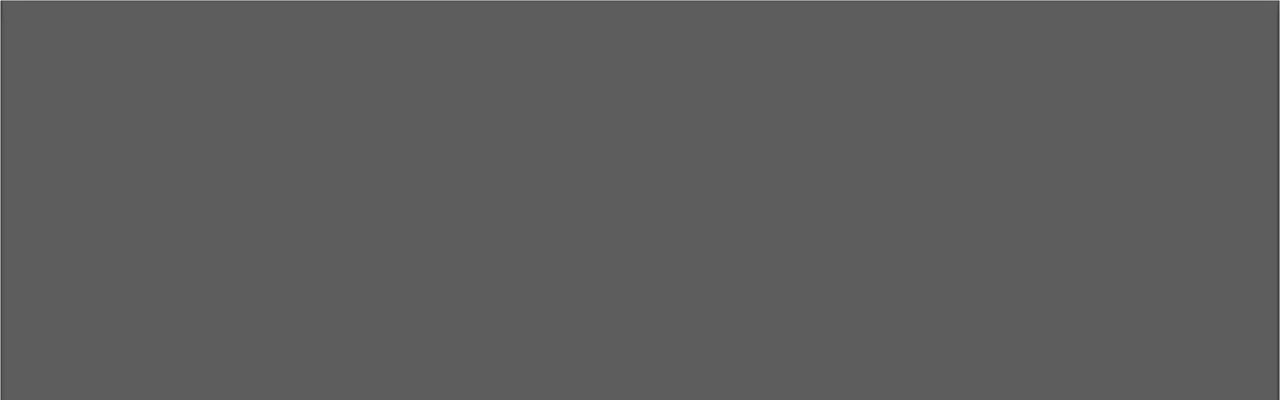

--- FILE ---
content_type: text/html; charset=utf-8
request_url: https://fast.wistia.net/embed/iframe/fv7a12sg1y?videoFoam=true&autoplay=1
body_size: 4789
content:
<!DOCTYPE html>
<html>
<head>
<meta content='width=device-width, user-scalable=no' name='viewport'>
<meta content='noindex' name='robots'>
<meta content='noindex,indexifembedded' name='googlebot'>
<title>21 - Evidence Based Practice</title>
<link rel="alternate" type="application/json+oembed" href="https://fast.wistia.com/oembed.json?url=https%3A%2F%2Ffast.wistia.com%2Fembed%2Fiframe%2Ffv7a12sg1y" title="21 - Evidence Based Practice" />
<meta name="twitter:card" content="player" />
<meta name="twitter:site" content="@wistia" />
<meta name="twitter:title" content="21 - Evidence Based Practice" />
<meta name="twitter:url" content="https://fast.wistia.net/embed/iframe/fv7a12sg1y?twitter=true" />
<meta name="twitter:description" content="4 min 50 sec video" />
<meta name="twitter:image" content="https://embed-ssl.wistia.com/deliveries/a012cda3168562f496caa373cfdd805a/file." />
<meta name="twitter:player" content="https://fast.wistia.net/embed/iframe/fv7a12sg1y?twitter=true" />
<meta name="twitter:player:width" content="435" />
<meta name="twitter:player:height" content="245" />

<script>
  window._inWistiaIframe = true;
</script>
<style>
  html, body {margin:0;padding:0;overflow:hidden;height:100%;}
  object {border:0;}
  #wistia_video,.wistia_embed {height:100%;width:100%;}
</style>
</head>
<body>
<script>
  function addWindowListener (type, callback) {
    if (window.addEventListener) {
      window.addEventListener(type, callback, false);
    } else if (window.attachEvent) {
      window.attachEvent('on' + type, callback);
    }
  }
  
  window.wistiaPostMessageQueue = [];
  addWindowListener('message', function (event) {
    if (!window._wistiaHasInitialized) {
      wistiaPostMessageQueue.push(event);
    }
  });
</script>
<link as='script' crossorigin='anonymous' href='//fast.wistia.net/assets/external/insideIframe.js' rel='modulepreload'>
<script async src='//fast.wistia.net/assets/external/E-v1.js'></script>
<div class='wistia_embed' id='wistia_video'></div>
<script>
  const swatchPreference =  true;
  if (swatchPreference) {
    document.getElementById('wistia_video').innerHTML = '<div class="wistia_swatch" style="height:100%;left:0;opacity:0;overflow:hidden;position:absolute;top:0;transition:opacity 200ms;width:100%;"><img src="https://fast.wistia.net/embed/medias/fv7a12sg1y/swatch" style="filter:blur(5px);height:100%;object-fit:contain;width:100%;" alt="" aria-hidden="true" onload="this.parentNode.style.opacity=1;" /></div>';
  }
</script>
<script>
  window._wq = window._wq || [];
  window._wq.push(function (W) {
    W.iframeInit({"accountId":389273,"accountKey":"wistia-production_389273","analyticsHost":"https://distillery.wistia.net","formsHost":"https://app.wistia.com","formEventsApi":"/form-stream/1.0.0","aspectRatio":1.7777777777777777,"assets":[{"is_enhanced":false,"type":"original","slug":"original","display_name":"Original File","details":{},"width":1920,"height":1080,"size":61467421,"bitrate":1652,"public":true,"status":2,"progress":1.0,"metadata":{"av_stream_metadata":"{\"FastStart\":true,\"Audio\":{\"bitRate\":317641,\"channels\":2,\"channelLayout\":\"stereo\",\"Codec ID\":\"mp4a-40-2\",\"codec\":\"aac\",\"codecType\":\"audio\",\"duration\":290.667392,\"sampleFormat\":\"fltp\",\"sampleRate\":44100},\"Video\":{\"bitRate\":1370827,\"Codec ID\":\"avc1\",\"codec\":\"h264\",\"colorPrimaries\":\"bt709\",\"colorSpace\":\"smpte170m\",\"colorTransfer\":\"bt709\",\"duration\":290.633333,\"height\":1080,\"pixelFormat\":\"yuv420p\",\"rFrameRate\":\"30/1\",\"width\":1920}}"},"url":"https://embed-ssl.wistia.com/deliveries/32a076a65e317de70c45e3e113fb595b.bin","created_at":1738488017},{"is_enhanced":false,"type":"iphone_video","slug":"mp4_h264_265k","display_name":"360p","details":{},"container":"mp4","codec":"h264","width":640,"height":360,"ext":"mp4","size":9868574,"bitrate":265,"public":true,"status":2,"progress":1.0,"metadata":{"max_bitrate":808600,"average_bitrate":271632,"early_max_bitrate":208520,"av_stream_metadata":"{\"Audio\":{\"channels\":2,\"channelLayout\":\"stereo\",\"Codec ID\":\"mp4a-40-2\",\"codec\":\"aac\",\"codecType\":\"audio\",\"duration\":290.644649,\"sampleFormat\":\"fltp\",\"sampleRate\":44100},\"Video\":{\"avgFrameRate\":\"30/1\",\"bitRate\":\"137099\",\"Codec ID\":\"avc1\",\"codec\":\"h264\",\"colorPrimaries\":\"bt709\",\"colorSpace\":\"smpte170m\",\"colorTransfer\":\"bt709\",\"duration\":290.633333,\"height\":360,\"pixelFormat\":\"yuv420p\",\"rFrameRate\":\"30/1\",\"width\":640}}","built_by":"render-pipeline","time_to_ready":8.796750564},"url":"https://embed-ssl.wistia.com/deliveries/ce888a25ef6a1f044aa7dd23eb5823d62f8828a7.bin","created_at":1738488017,"segment_duration":3,"opt_vbitrate":1200},{"is_enhanced":false,"type":"mp4_video","slug":"mp4_h264_198k","display_name":"224p","details":{},"container":"mp4","codec":"h264","width":400,"height":224,"ext":"mp4","size":7382348,"bitrate":198,"public":true,"status":2,"progress":1.0,"metadata":{"max_bitrate":348352,"average_bitrate":203199,"early_max_bitrate":174056,"av_stream_metadata":"{\"Audio\":{\"channels\":2,\"channelLayout\":\"stereo\",\"Codec ID\":\"mp4a-40-2\",\"codec\":\"aac\",\"codecType\":\"audio\",\"duration\":290.644649,\"sampleFormat\":\"fltp\",\"sampleRate\":44100},\"Video\":{\"avgFrameRate\":\"30/1\",\"bitRate\":\"68665\",\"Codec ID\":\"avc1\",\"codec\":\"h264\",\"colorPrimaries\":\"bt709\",\"colorSpace\":\"smpte170m\",\"colorTransfer\":\"bt709\",\"duration\":290.633333,\"height\":224,\"pixelFormat\":\"yuv420p\",\"rFrameRate\":\"30/1\",\"width\":400}}","built_by":"render-pipeline","time_to_ready":10.253182018},"url":"https://embed-ssl.wistia.com/deliveries/22fe37a1a796cf52fd61f56956072f1e1bec1587.bin","created_at":1738488017,"segment_duration":3,"opt_vbitrate":300},{"is_enhanced":false,"type":"md_mp4_video","slug":"mp4_h264_346k","display_name":"540p","details":{},"container":"mp4","codec":"h264","width":960,"height":540,"ext":"mp4","size":12886009,"bitrate":346,"public":true,"status":2,"progress":1.0,"metadata":{"max_bitrate":1128656,"average_bitrate":354687,"early_max_bitrate":272376,"av_stream_metadata":"{\"Audio\":{\"channels\":2,\"channelLayout\":\"stereo\",\"Codec ID\":\"mp4a-40-2\",\"codec\":\"aac\",\"codecType\":\"audio\",\"duration\":290.644649,\"sampleFormat\":\"fltp\",\"sampleRate\":44100},\"Video\":{\"avgFrameRate\":\"30/1\",\"bitRate\":\"220159\",\"Codec ID\":\"avc1\",\"codec\":\"h264\",\"colorPrimaries\":\"bt709\",\"colorSpace\":\"smpte170m\",\"colorTransfer\":\"bt709\",\"duration\":290.633333,\"height\":540,\"pixelFormat\":\"yuv420p\",\"rFrameRate\":\"30/1\",\"width\":960}}","built_by":"render-pipeline","time_to_ready":10.424292834},"url":"https://embed-ssl.wistia.com/deliveries/841848c52c7fe2c5b08ff207c187ce00ff263fbf.bin","created_at":1738488017,"segment_duration":3,"opt_vbitrate":1800},{"is_enhanced":false,"type":"hd_mp4_video","slug":"mp4_h264_450k","display_name":"720p","details":{},"container":"mp4","codec":"h264","width":1280,"height":720,"ext":"mp4","size":16760603,"bitrate":450,"public":true,"status":2,"progress":1.0,"metadata":{"max_bitrate":1793392,"average_bitrate":461335,"early_max_bitrate":335832,"av_stream_metadata":"{\"Audio\":{\"channels\":2,\"channelLayout\":\"stereo\",\"Codec ID\":\"mp4a-40-2\",\"codec\":\"aac\",\"codecType\":\"audio\",\"duration\":290.644649,\"sampleFormat\":\"fltp\",\"sampleRate\":44100},\"Video\":{\"avgFrameRate\":\"30/1\",\"bitRate\":\"326816\",\"Codec ID\":\"avc1\",\"codec\":\"h264\",\"colorPrimaries\":\"bt709\",\"colorSpace\":\"smpte170m\",\"colorTransfer\":\"bt709\",\"duration\":290.633333,\"height\":720,\"pixelFormat\":\"yuv420p\",\"rFrameRate\":\"30/1\",\"width\":1280}}","built_by":"render-pipeline","time_to_ready":9.640638788},"url":"https://embed-ssl.wistia.com/deliveries/cdb000b5f1e422134e4844f80c50f836cfdb8eda.bin","created_at":1738488017,"segment_duration":3,"opt_vbitrate":3750},{"is_enhanced":false,"type":"hd_mp4_video","slug":"mp4_h264_706k","display_name":"1080p","details":{},"container":"mp4","codec":"h264","width":1920,"height":1080,"ext":"mp4","size":26301070,"bitrate":706,"public":true,"status":2,"progress":1.0,"metadata":{"max_bitrate":2696256,"average_bitrate":723937,"early_max_bitrate":542888,"av_stream_metadata":"{\"Audio\":{\"channels\":2,\"channelLayout\":\"stereo\",\"Codec ID\":\"mp4a-40-2\",\"codec\":\"aac\",\"codecType\":\"audio\",\"duration\":290.644649,\"sampleFormat\":\"fltp\",\"sampleRate\":44100},\"Video\":{\"avgFrameRate\":\"30/1\",\"bitRate\":\"589445\",\"Codec ID\":\"avc1\",\"codec\":\"h264\",\"colorPrimaries\":\"bt709\",\"colorSpace\":\"smpte170m\",\"colorTransfer\":\"bt709\",\"duration\":290.633333,\"height\":1080,\"pixelFormat\":\"yuv420p\",\"rFrameRate\":\"30/1\",\"width\":1920}}","built_by":"render-pipeline","time_to_ready":11.641454323},"url":"https://embed-ssl.wistia.com/deliveries/403488eda5ff64b9072e4bea1c5c0f006e80f3f6.bin","created_at":1738488017,"segment_duration":3,"opt_vbitrate":5625},{"is_enhanced":false,"type":"storyboard","slug":"storyboard_2000x2260","display_name":"Storyboard","details":{},"width":2000,"height":2260,"ext":"jpg","size":642916,"bitrate":0,"public":true,"status":2,"progress":1.0,"metadata":{"frame_count":200,"aspect_ratio":1.7777777777777777,"frame_height":113,"frame_width":200,"time_to_ready":15.133138633},"url":"https://embed-ssl.wistia.com/deliveries/3913f3c76c85a70ecd6ee2f413f5a387e3141273.bin","created_at":1738488017},{"is_enhanced":false,"type":"still_image","slug":"still_image_1920x1080","display_name":"Thumbnail Image","details":{},"width":1920,"height":1080,"size":578860,"bitrate":0,"public":true,"status":2,"progress":1.0,"metadata":{"served_by_media_api":1},"url":"https://embed-ssl.wistia.com/deliveries/a012cda3168562f496caa373cfdd805a.bin","created_at":1738488017}],"branding":false,"createdAt":1493756162,"distilleryUrl":"https://distillery.wistia.com/x","duration":290.645,"enableCustomerLogo":true,"firstEmbedForAccount":false,"firstShareForAccount":false,"availableTranscripts":[{"bcp47LanguageTag":"en","familyName":"English","familyNativeName":"English","hasCaptions":true,"hasVideoStream":false,"name":"English","nativeName":"English","wistiaLanguageCode":"eng","language":"eng","ietf_language_tag":"eng","alpha3_terminologic":"eng","alpha3_bibliographic":"eng","iso639_2_language_code":"en","english_name":"English","native_name":"English","right_to_left":false,"alpha3Bibliographic":"eng","alpha3Terminologic":"eng","ietfLanguageTag":"eng","iso6392LanguageCode":"en","genericName":"English","genericNativeName":"English"},{"bcp47LanguageTag":"sv","familyName":"Swedish","familyNativeName":"Svenska","hasCaptions":true,"hasVideoStream":false,"name":"Swedish","nativeName":"svenska","wistiaLanguageCode":"swe","language":"swe","ietf_language_tag":"swe","alpha3_terminologic":"swe","alpha3_bibliographic":"swe","iso639_2_language_code":"sv","english_name":"Swedish","native_name":"svenska","right_to_left":false,"alpha3Bibliographic":"swe","alpha3Terminologic":"swe","ietfLanguageTag":"swe","iso6392LanguageCode":"sv","genericName":"Swedish","genericNativeName":"Svenska"}],"hashedId":"fv7a12sg1y","mediaId":26582519,"mediaKey":"wistia-production_26582519","mediaType":"Video","name":"21 - Evidence Based Practice","preloadPreference":null,"progress":1.0,"protected":false,"projectId":5922052,"seoDescription":"an Animations - Introduction to Chiropractic video","showAbout":true,"status":2,"type":"Video","playableWithoutInstantHls":true,"stats":{"loadCount":59143,"playCount":2794,"uniqueLoadCount":43072,"uniquePlayCount":2393,"averageEngagement":0.533342},"trackingTransmitInterval":20,"liveStreamEventDetails":null,"integrations":{"google_analytics":true},"captions":[{"language":"eng","text":"Modern healthcare should be based on a combination of research, the clinical experience of your healthcare provider, and your wishes and values. You deserve to know the scientific facts about your health care. So your healthcare provider should know what the best available evidence is that’s relevant to you and they should share it with you when you see them. But not all things have yet been studied so your health care provider also has to rely on their own clinical experience when caring for you.\n\nAnd at the end of the day your health care is your choice and you have every right to make choices based on your own values and beliefs. This is in fact known as evidence based practice or evidence informed practice. Your health care providers are taught to share with you the best available scientific evidence in easy-to-understand language without any silly jargon. They are also taught to share with you their own clinical experience and then allow you to make your own health care decisions.\n\nChiropractic has a great scientific basis that is growing every day. So you can take great comfort in knowing that there has been lots of research done about chiropractic care. We know from many research studies that chiropractic is safe and that people who see chiropractors really love the care they receive. We know from the science that chiropractic care improves your brains ability to see what is going on in and around your body.\n\nThis means you can have all sorts of improvements in your health and function other than just the reason you went to see a chiropractor to begin with. Many people say they experience improvements in things like the way they breathe, or their blood pressure, or even their digestion when they get adjusted, irrespective of whether they saw their chiropractor because they were in pain or not. How cool is that? We also know from science that people who have spinal problems such as back pain, neck pain and headaches improve well under chiropractic care.\n\nLet me give you an example: Low back pain may be due to a breakdown in the way that your brain is controlling the muscles in your back. So your back and brain aren’t talking to each other properly, which may mean that you aren’t able to control and stabilise your spine properly and protect yourself from injuring your back for example when you move or lift an object. This is where a chiropractor can help. A chiropractor will gently adjust any dysfunctional spinal segments in your back, or what they call chiropractic subluxations.\n\nThey do this to restore healthy spinal movement, and to improve the communication between your brain and your body which may have an impact on the way your brain is controlling the muscles in your back. For many people with back pain this can result in a big difference to the way they feel and function. And it can help them to get over their back pain and back to enjoying life. The research backs this up and tells us that for people with low back pain chiropractic care is as effective, if not more effective, than other health care options.\n\nMore research needs to be done to work out just how effective it is but for now, the research suggests there's no better health care options available. The same is true for other conditions such as neck pain and many types of headaches. There’s also lots of research being done that looks at how chiropractors can help people with all sorts of problems that may be caused due to a breakdown in communication between your brain and your body. It turns out that spinal function is really important for your brain to know what is going on in and around you.\n\nSo when you see your chiropractor you can feel secure knowing that the care they provide is backed up by research as well as their clinical experience. But remember your health care is your choice and you can make choices based on your own values and beliefs. And this lies at the heart of evidence based healthcare. So have you seen your family chiropractor lately?\n\nIf not, go have your brain-body connection fine-tuned because chiropractic is all about helping you to feel great and to get the most out of life by functioning at your optimal potential!"}],"hls_enabled":true,"embed_options":{"opaqueControls":false,"playerColor":"0565b5","playerColorGradient":{"on":false,"colors":[["#006699",0],["#66ccff",1]]},"plugin":{"captions-v1":{"language":"","onByDefault":"true","on":"true","async":"false"},"share":{"channels":"email","pageTitle":"01 - The Beginners Guide to Chiropractic","pageUrl":"","tweetText":"{media_name}","overrideUrl":"false","on":"true","conversionOpportunityKey":"wistia-production_7782560"}},"volumeControl":"true","fullscreenButton":"true","controlsVisibleOnLoad":"true","bpbTime":"false","vulcan":true,"branding":"false","showCustomerLogo":"false","unalteredStillImageAsset":{"url":"https://embed-ssl.wistia.com/deliveries/a012cda3168562f496caa373cfdd805a.png","width":"1920","height":"1080"},"autoPlay":"false","silentAutoPlay":"false","endVideoBehavior":"default","playButton":"true","smallPlayButton":"true","playbar":"true","settingsControl":"true","playbackRateControl":"true","qualityControl":"true","spherical":"false","roundedPlayer":"0","newRoundedIcons":true,"shouldShowCaptionsSettings":true},"embedOptions":{"opaqueControls":false,"playerColor":"0565b5","playerColorGradient":{"on":false,"colors":[["#006699",0],["#66ccff",1]]},"plugin":{"captions-v1":{"language":"","onByDefault":"true","on":"true","async":"false"},"share":{"channels":"email","pageTitle":"01 - The Beginners Guide to Chiropractic","pageUrl":"","tweetText":"{media_name}","overrideUrl":"false","on":"true","conversionOpportunityKey":"wistia-production_7782560"}},"volumeControl":"true","fullscreenButton":"true","controlsVisibleOnLoad":"true","bpbTime":"false","vulcan":true,"branding":"false","showCustomerLogo":"false","unalteredStillImageAsset":{"url":"https://embed-ssl.wistia.com/deliveries/a012cda3168562f496caa373cfdd805a.png","width":"1920","height":"1080"},"autoPlay":"false","silentAutoPlay":"false","endVideoBehavior":"default","playButton":"true","smallPlayButton":"true","playbar":"true","settingsControl":"true","playbackRateControl":"true","qualityControl":"true","spherical":"false","roundedPlayer":"0","newRoundedIcons":true,"shouldShowCaptionsSettings":true}}, {});
    window._wistiaHasInitialized = true;
  });
</script>
</body>
</html>
